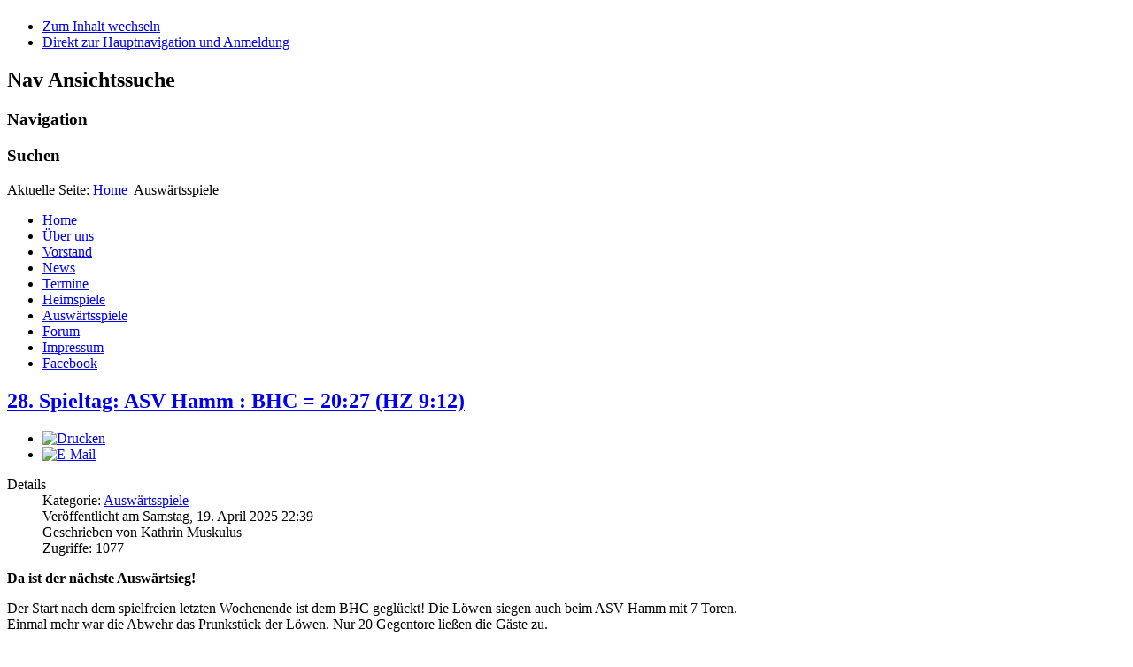

--- FILE ---
content_type: text/html; charset=utf-8
request_url: https://bhl-fanclub.de/15-ausw%C3%A4rtsspiele.html?start=16
body_size: 3919
content:
<!DOCTYPE html PUBLIC "-//W3C//DTD XHTML 1.0 Transitional//EN" "http://www.w3.org/TR/xhtml1/DTD/xhtml1-transitional.dtd">
<html xmlns="http://www.w3.org/1999/xhtml" xml:lang="de-de" lang="de-de" dir="ltr" >
<head>
  <base href="https://bhl-fanclub.de/15-auswärtsspiele.html" />
  <meta http-equiv="content-type" content="text/html; charset=utf-8" />
  <meta name="keywords" content="Handball, Solingen, Wuppertal, BHC06, Bergische Löwen, Löwen, Bundesliga, Fan-Club, Fans, Stimmung, Bergisches-Land, Szilagyi, 1. Liga, DKB, Fanclub, Hinze, Gunnarsson, 2. Liga, Bergischer HC" />
  <meta name="description" content="Das ist die Homepage der Bergischen Handball Löwen. Offizieller Fan-Club des BHC06" />
  <meta name="generator" content="Joomla! - Open Source Content Management" />
  <title>Home - BHL-Fanclub</title>
  <link href="/15-auswärtsspiele.feed?type=rss" rel="alternate" type="application/rss+xml" title="RSS 2.0" />
  <link href="/15-auswärtsspiele.feed?type=atom" rel="alternate" type="application/atom+xml" title="Atom 1.0" />
  <link href="/templates/beez_20/favicon.ico" rel="shortcut icon" type="image/vnd.microsoft.icon" />
  <link rel="stylesheet" href="/templates/system/css/system.css" type="text/css" />
  <link rel="stylesheet" href="/templates/beez_20/css/position.css" type="text/css" media="screen,projection"  />
  <link rel="stylesheet" href="/templates/beez_20/css/layout.css" type="text/css" media="screen,projection"  />
  <link rel="stylesheet" href="/templates/beez_20/css/print.css" type="text/css" media="print"  />
  <link rel="stylesheet" href="/templates/beez_20/css/general.css" type="text/css" />
  <link rel="stylesheet" href="/templates/beez_20/css/personal.css" type="text/css" />
  <script src="/media/system/js/mootools-core.js" type="text/javascript"></script>
  <script src="/media/system/js/core.js" type="text/javascript"></script>
  <script src="/media/system/js/caption.js" type="text/javascript"></script>
  <script src="/media/system/js/mootools-more.js" type="text/javascript"></script>
  <script src="/templates/beez_20/javascript/md_stylechanger.js" type="text/javascript"></script>
  <script src="/templates/beez_20/javascript/hide.js" type="text/javascript"></script>
  <script type="text/javascript">
window.addEvent('load', function() {
				new JCaption('img.caption');
			});window.addEvent('domready', function() {
			$$('.hasTip').each(function(el) {
				var title = el.get('title');
				if (title) {
					var parts = title.split('::', 2);
					el.store('tip:title', parts[0]);
					el.store('tip:text', parts[1]);
				}
			});
			var JTooltips = new Tips($$('.hasTip'), { maxTitleChars: 50, fixed: false});
		});
  </script>


<!--[if lte IE 6]>
<link href="/templates/beez_20/css/ieonly.css" rel="stylesheet" type="text/css" />
<style type="text/css">
#line {
	width:98% ;
}
.logoheader {
	height:200px;
}
#header ul.menu {
	display:block !important;
	width:98.2% ;
}
</style>
<![endif]-->

<!--[if IE 7]>
<link href="/templates/beez_20/css/ie7only.css" rel="stylesheet" type="text/css" />
<![endif]-->

<script type="text/javascript">
	var big ='72%';
	var small='0%';
	var altopen='ist geöffnet';
	var altclose='ist geschlossen';
	var bildauf='/templates/beez_20/images/plus.png';
	var bildzu='/templates/beez_20/images/minus.png';
	var rightopen='Info öffnen';
	var rightclose='Info schließen';
	var fontSizeTitle='Schriftgröße';
	var bigger='Größer';
	var reset='Reset';
	var smaller='Kleiner';
	var biggerTitle='Vergrößern';
	var resetTitle='Stil auf Standard zurücksetzen';
	var smallerTitle='Verkleinern';
</script>

</head>

<body>

<div id="all">
        <div id="back">
                <div id="header">
                                <div class="logoheader">
                                        <h1 id="logo">

                                                                                                                                                                                                        <span class="header1">
                                                                                </span></h1>
                                </div><!-- end logoheader -->
                                        <ul class="skiplinks">
                                                <li><a href="#main" class="u2">Zum Inhalt wechseln</a></li>
                                                <li><a href="#nav" class="u2">Direkt zur Hauptnavigation und Anmeldung</a></li>
                                                                                    </ul>
                                        <h2 class="unseen">Nav Ansichtssuche</h2>
                                        <h3 class="unseen">Navigation</h3>
                                        
                                        <div id="line">
                                        <div id="fontsize"></div>
                                        <h3 class="unseen">Suchen</h3>
                                        
                                        </div> <!-- end line -->


                        </div><!-- end header -->
                        <div id="contentarea">
                                        <div id="breadcrumbs">

                                                        
<div class="breadcrumbs">
<span class="showHere">Aktuelle Seite: </span><a href="/" class="pathway">Home</a> <img src="/templates/beez_20/images/system/arrow.png" alt=""  /> <span>Auswärtsspiele</span></div>


                                        </div>

                                        

                                                        <div class="left1 leftbigger" id="nav">
                                                   <div class="moduletable">
 
<ul class="menu">
<li class="item-101 current active"><a href="/" >Home</a></li><li class="item-116"><a href="/über-uns.html" >Über uns</a></li><li class="item-117"><a href="/vorstand.html" >Vorstand</a></li><li class="item-123"><a href="/news.html" >News</a></li><li class="item-122"><a href="/termine.html" >Termine</a></li><li class="item-118"><a href="/heimspiele.html" >Heimspiele</a></li><li class="item-119"><a href="/auswärtsspiele.html" >Auswärtsspiele</a></li><li class="item-103"><a href="http://forum.bhl-fanclub.de/" >Forum</a></li><li class="item-109"><a href="/impressum.html" >Impressum</a></li><li class="item-120"><a href="https://de-de.facebook.com/FanclubBhl" >Facebook</a></li></ul>
</div>

                                                                
                                                                


                                                        </div><!-- end navi -->
               
                                        <div id="wrapper2" >

                                                <div id="main">

                                                
                                                        
<div id="system-message-container">
</div>
                                                        <div class="blog">

	





<div class="items-leading">
			<div class="leading-0">
			
	<h2>
					<a href="/15-auswärtsspiele/697-28-asvbhc.html">
			28. Spieltag: ASV Hamm : BHC = 20:27 (HZ 9:12)</a>
			</h2>

	<ul class="actions">
				<li class="print-icon">
			<a href="/15-auswärtsspiele/697-28-asvbhc.html?tmpl=component&amp;print=1&amp;page=" title="Drucken" onclick="window.open(this.href,'win2','status=no,toolbar=no,scrollbars=yes,titlebar=no,menubar=no,resizable=yes,width=640,height=480,directories=no,location=no'); return false;" rel="nofollow"><img src="/media/system/images/printButton.png" alt="Drucken"  /></a>		</li>
						<li class="email-icon">
			<a href="/component/mailto/?tmpl=component&amp;template=beez_20&amp;link=fd3a2b9ce61dd050c58a133afcd1e36c1bf509ea" title="E-Mail" onclick="window.open(this.href,'win2','width=400,height=350,menubar=yes,resizable=yes'); return false;"><img src="/media/system/images/emailButton.png" alt="E-Mail"  /></a>		</li>
					</ul>




 <dl class="article-info">
 <dt class="article-info-term">Details</dt>
		<dd class="category-name">
										Kategorie: <a href="/15-auswärtsspiele.html">Auswärtsspiele</a>						</dd>
		<dd class="published">
		Veröffentlicht am Samstag, 19. April 2025 22:39		</dd>
	<dd class="createdby">
				
							Geschrieben von Kathrin Muskulus				</dd>
		<dd class="hits">
		Zugriffe: 1077		</dd>
 	</dl>
<p><strong>Da ist der nächste Auswärtsieg!</strong></p>
<p>Der Start nach dem spielfreien letzten Wochenende ist dem BHC geglückt! Die Löwen siegen auch beim ASV Hamm mit 7 Toren. <br />Einmal mehr war die Abwehr das Prunkstück der Löwen. Nur 20 Gegentore ließen die Gäste zu.</p>
<p><strong>Was für eine beeindruckende Siegesserie des BHC! Der 10. Siege in Folge in diesem Jahr! </strong><br />Die Löwen machen damit einen weiteren großen Schritt in Richtung Aufstieg!</p>
<p>Weiter geht’s für den BHC mit zwei Heimspiele. Am Mittwoch, 23.04. gegen Balingen und am 26.4. gegen die Eulen Ludwigshafen.</p>
<p>BHC: Rudeck, Diedrich; Morante Maldonado 6, Massoud 5, M’Bengue 4, Beyer 4, Seesing 3, Wasielewski 3, Scholtes 1, Fraatz 1, Babarskas, Vidarsson, Babak, Gislason, Fuchs, Gießelmann</p>
<p>#asvbhc #bhc #bergischerhc #bhc06 #auswärtsspiel #auswärtssieg #fanclubbhl #fanclub #bergischehandballlöwen #hbl #dyn #dynhandball #spitzenreiter</p>


<div class="item-separator"></div>
		</div>
					<div class="leading-1">
			
	<h2>
					<a href="/15-auswärtsspiele/696-26-spt-hcebhc25.html">
			26. Spieltag: HC Elbflorenz : Bergischer HC = 22:30 (HZ 12:15)</a>
			</h2>

	<ul class="actions">
				<li class="print-icon">
			<a href="/15-auswärtsspiele/696-26-spt-hcebhc25.html?tmpl=component&amp;print=1&amp;page=" title="Drucken" onclick="window.open(this.href,'win2','status=no,toolbar=no,scrollbars=yes,titlebar=no,menubar=no,resizable=yes,width=640,height=480,directories=no,location=no'); return false;" rel="nofollow"><img src="/media/system/images/printButton.png" alt="Drucken"  /></a>		</li>
						<li class="email-icon">
			<a href="/component/mailto/?tmpl=component&amp;template=beez_20&amp;link=decbcb5f8c16fac002a22aca8c15186c9a973f3a" title="E-Mail" onclick="window.open(this.href,'win2','width=400,height=350,menubar=yes,resizable=yes'); return false;"><img src="/media/system/images/emailButton.png" alt="E-Mail"  /></a>		</li>
					</ul>




 <dl class="article-info">
 <dt class="article-info-term">Details</dt>
		<dd class="category-name">
										Kategorie: <a href="/15-auswärtsspiele.html">Auswärtsspiele</a>						</dd>
		<dd class="published">
		Veröffentlicht am Samstag, 05. April 2025 21:15		</dd>
	<dd class="createdby">
				
							Geschrieben von Kathrin Muskulus				</dd>
		<dd class="hits">
		Zugriffe: 1101		</dd>
 	</dl>
<p><strong>Auswärtssieg! Auswärtssieg!</strong></p>
<p>Der BHC reitet weiter auf der Erfolgswelle und gewinnt auch das Auswärtsspiel beim heimstarken HC Elfblorenz souverän! Der 9. Sieg in diesem Jahr in Folge für das Löwenrudel. Und ein bemerkenswerter dazu!</p>
<p>Die Löwen halten dem Druck im schweren Auswärtsspiel beim HC Elbflorenz stand. Nutzten die Fehler der Gastgeber in vielen Phasen gnadenlos aus, drückten aufs Tempo und schaffen angeführt von Tomas Babak sowie Aron Seesing und einmal mehr einer kampfstarken Abwehr, samt Christopher Rudeck dahinter, den wichtigen Auswärtssieg!</p>
<p>Tolle Unterstützung wieder einmal von den knapp 80 BHC-Fans, die in Dresden ordentlich Stimmung gemacht haben. Genießt alle noch das Wochenende und kommt gut nach Hause!</p>
<p>Weiter geht’s für den BHC am Ostersamstag mit dem Auswärtsspiel in Hamm.</p>
<p>BHC: Rudeck, Diedrich; Beyer (3, 2), Scholtes (6), Servos, M’Bengue, Babarskas (1), Vidarsson, Fraatz (4), Babak (1), Massoud, Gislason (1), Morante Maldonado (6), Fuchs, Seesing (8), Wasielewski</p>
<p>#hcebhc #bhc #bergischerhc #bhc06 #auswärtsspiel #auswärtssieg #fanclubbhl #fanclub #bergischehandballlöwen #hbl #dyn #dynhandball #spitzenreiter</p>
<p><img src="/images/6165b93d-e35f-40e7-920b-239942f1bd0d.jpeg" border="0" alt="Hcelbflorenzbhc" title="Hcelbflorenzbhc" width="620" style="font-size: 12.16px;" /></p>


<div class="item-separator"></div>
		</div>
			</div>



	
		<div class="pagination">
												<p class="counter">
								Seite 9 von 92						</p>

								<ul><li class="pagination-start"><a title="Start" href="/15-auswärtsspiele.html?limitstart=0" class="pagenav">Start</a></li><li class="pagination-prev"><a title="Zurück" href="/15-auswärtsspiele.html?start=14" class="pagenav">Zurück</a></li><li><a title="4" href="/15-auswärtsspiele.html?start=6" class="pagenav">4</a></li><li><a title="5" href="/15-auswärtsspiele.html?start=8" class="pagenav">5</a></li><li><a title="6" href="/15-auswärtsspiele.html?start=10" class="pagenav">6</a></li><li><a title="7" href="/15-auswärtsspiele.html?start=12" class="pagenav">7</a></li><li><a title="8" href="/15-auswärtsspiele.html?start=14" class="pagenav">8</a></li><li><span class="pagenav">9</span></li><li><a title="10" href="/15-auswärtsspiele.html?start=18" class="pagenav">10</a></li><li><a title="11" href="/15-auswärtsspiele.html?start=20" class="pagenav">11</a></li><li><a title="12" href="/15-auswärtsspiele.html?start=22" class="pagenav">12</a></li><li><a title="13" href="/15-auswärtsspiele.html?start=24" class="pagenav">13</a></li><li class="pagination-next"><a title="Weiter" href="/15-auswärtsspiele.html?start=18" class="pagenav">Weiter</a></li><li class="pagination-end"><a title="Ende" href="/15-auswärtsspiele.html?start=182" class="pagenav">Ende</a></li></ul>		</div>

</div>


                                                </div><!-- end main -->

                                        </div><!-- end wrapper -->

                                
                        
                                <div class="wrap"></div>

                                </div> <!-- end contentarea -->

                        </div><!-- back -->

                </div><!-- all -->

                <div id="footer-outer">
                                                <div id="footer-inner">

                                <div id="bottom">
                                        <div class="box box1"> </div>
                                        <div class="box box2"> <div class="moduletable">
 <h3><span
	class="backh"><span class="backh2"><span class="backh3">Wer ist online</span></span></span></h3>
 
			<p>Aktuell sind 40&#160;Gäste und keine Mitglieder online</p>

</div>
</div>
                                        <div class="box box3"> </div>
                                </div>


                        </div>
                                
                        <div id="footer-sub">


                                <div id="footer">

                                        
                                        <p>
                                                Powered by <a href="http://www.joomla.org/">Joomla!&#174;</a>
                                        </p>


                                </div><!-- end footer -->

                        </div>

                </div>
				
        </body>
</html>
